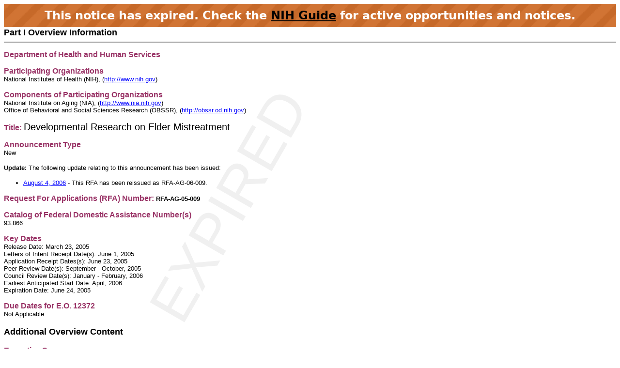

--- FILE ---
content_type: text/html;charset=UTF-8
request_url: https://grants.nih.gov/grants/guide/rfa-files/RFA-AG-05-009.html
body_size: 22288
content:
<!-- Changed ON 09/24/2024 -->
<!-- Google Tag Manager -->
<script>(function(w,d,s,l,i){w[l]=w[l]||[];w[l].push({'gtm.start':
new Date().getTime(),event:'gtm.js'});var f=d.getElementsByTagName(s)[0],
j=d.createElement(s),dl=l!='dataLayer'?'&l='+l:'';j.async=true;j.src=
'https://www.googletagmanager.com/gtm.js?id='+i+dl;f.parentNode.insertBefore(j,f);
})(window,document,'script','dataLayer','GTM-T2DH393N');</script>
<!-- End Google Tag Manager -->





<HTML lang="en-US">
<HEAD>
<!-- From DocTemplateOld.txt -->




	<TITLE>Expired RFA-AG-05-009: Developmental Research on Elder Mistreatment</TITLE>


<META NAME="description" CONTENT="NIH Funding Opportunities and Notices in the NIH Guide for Grants and Contracts: Developmental Research on Elder Mistreatment RFA-AG-05-009. NIA">
<META NAME="Keywords" CONTENT="RFA-AG-05-009: Developmental Research on Elder Mistreatment">

</HEAD>

<BODY BGCOLOR="#FFFFFF" TEXT="#000000">


	
	<link type="text/css" href="../guide_styles/css/expired.css" rel="stylesheet" media="all">
    <div class="noticeBar">This notice has expired. Check the <a href="https://grants.nih.gov/funding/searchguide/">NIH Guide</a> for active opportunities and notices.</div>
    <div id="watermark_background">
      <p id="watermark_text">EXPIRED</p>
    </div>
<link type="text/css" href="../guide_styles/css/oldGuideStyle.css" rel="stylesheet" media="all"><!--no pre tag-->

<span class="Heading1"><a name="PartI" id="PartI"></a>Part I Overview Information </span>
<hr color="#999999" noshade size="2">
<p class="Heading3">Department of Health and Human Services </p>
<p><span class="Heading3">Participating Organizations <br>
</span>  <span class="regulartext">National Institutes of Health (NIH), (<a href="http://www.nih.gov/">http://www.nih.gov</a>) </span></p>
<p><span class="Heading3">Components of Participating Organizations <br>
</span><span class="regulartext">National Institute on Aging (NIA), (<a href="http://www.nia.nih.gov/">http://www.nia.nih.gov</a>)<br>
Office of Behavioral and Social Sciences Research (OBSSR), (<a href="http://obssr.od.nih.gov/">http://obssr.od.nih.gov</a>) </span></p>
<p><span class="Heading3">Title:</span> <span class="addtitle">Developmental Research on Elder Mistreatment</span> </p>
<p><span class="Heading3">Announcement Type <br>
</span>  <span class="regulartext">New</span></p>
<p class="regulartext"><b>Update:</b> The following update relating to this announcement has been issued: </p>
<ul>
  <li><a href="//grants.nih.gov/grants/guide/rfa-files/RFA-AG-06-009.html">August 4, 2006</a> - This RFA has been reissued as RFA-AG-06-009.</li>
</ul>
<p><span class="Heading3">Request For Applications (RFA) Number:</span> <b class="regulartext">RFA-AG-05-009 </b></p>
<p><span class="Heading3">Catalog of Federal Domestic Assistance Number(s) <br>
</span>  <span class="regulartext">93.866</span></p>
<p><span class="Heading3">Key Dates <br>
</span>  <span class="regulartext">Release Date: March 23, 2005 <br>
  Letters of Intent Receipt Date(s): June 1, 2005 <br>
  Application Receipt Dates(s): June 23, 2005 <br>
  Peer Review Date(s): September - October, 2005 <br>
  Council Review Date(s): January - February, 2006 <br>
  Earliest Anticipated Start Date: April, 2006 <br>
  Expiration Date: June 24, 2005</span> </p>
<p><span class="Heading3">Due Dates for E.O. 12372 <br>
</span>  <span class="regulartext">Not Applicable </span></p>
<p class="Heading1">Additional Overview Content </p>
<p class="Heading3">Executive Summary </p>
<ul>
  <li>NIA announces the availability of Exploratory/Developmental awards (R21) to initiate the systematic scientific study of Elder Mistreatment. Several of the more basic priority areas elaborated in the National Academy of Sciences publication <b><i>Elder Mistreatment. Abuse, Neglect, and Exploitation in an Aging America </i></b> (2003) are included in this solicitation. This RFA will address initial scientific stages for understanding Elder Mistreatment in community and institutional settings. These research priority areas include: (1) innovative methods for estimating incidence; (2) standardization of definitions and measurement; (3) elaboration of risk factors; (4) methods of clinical and psychosocial identification of Elder Mistreatment; and (5) identification of Elder Mistreatment in institutional settings. Because of the paucity of research in this area, NIA is intent upon expanding the research infrastructure for Elder Mistreatment and therefore solicits applications from scientists with expertise in related areas (e.g., child abuse; sexual behaviors; other illicit behaviors) as well as those with expertise in Elder Mistreatment. Finally, NIA seeks the judgment of the scientific community, based upon evidence collected in these grants, on the feasibility of conducting a national incidence study of elder mistreatment. </li>
  <li>NIA expects to award approximately $1,700,000 annually. </li>
  <li>Six to eight awards are anticipated. </li>
  <li>This RFA uses the R21 mechanism. </li>
  <li>Eligible organizations include </li>
  <blockquote>
        For-profit and non-profit organizations;<br>
        Public and private institutions, such as universities, colleges, hospitals, and laboratories;<br>
        Units of State government;<br>
        Units of local government;<br>
        Eligible agencies of the Federal government;<br>
        Domestic institutions/organizations; and<br>
        Faith-based or community based organizations. 
  </blockquote>
  <li>Eligible principal investigators include scientists with sufficient expertise to address the topic areas of this RFA and with adequate experience to serve as a Principal Investigator. </li>
  <li>An eligible institution may submit more than one scientifically distinct application in response to this announcement. <b></b></li>
  <li>Application materials are available at <a href="//grants.nih.gov/grants/funding/phs398/phs398.html">http://grants.nih.gov/grants/funding/phs398/phs398.html</a>. </li>
  <li>Telecommunications for the hearing impaired is available at: TTY 301-451-5936 </li>
</ul>
<span class="Heading1">Table of Contents </span>
<hr color="#999999" noshade size="2">
<p class="regulartext"><a href="#PartI">Part I Overview Information</a></p>
<p class="regulartext"><a href="#PartII">Part II Full Text of Announcement</a></p>
<p class="regulartext">  <a href="#SectionI">Section I. Funding Opportunity Description</a><br>
    1. Research Objectives </p>
<p class="regulartext">  <a href="#SectionII">Section II. Award Information</a><br>
    1. Mechanism(s) of Support <br>
    2. Funds Available </p>
<p class="regulartext">  <a href="#SectionIII">Section III. Eligibility Information</a><br>
    1. Eligible Applicants <br>
      A. Eligible Institutions <br>
      B. Eligible Individuals <br>
    2.Cost Sharing or Matching <br>
    3. Other - Special Eligibility Criteria </p>
<p class="regulartext">  <a href="#SectionIV">Section IV. Application and Submission Information</a><br>
    1. Address to Request Application Information <br>
    2. Content and Form of Application Submission <br>
    3. Submission Dates and Times <br>
      A. Receipt and Review and Anticipated Start Dates <br>
        1. Letter of Intent <br>
      B. Sending an Application to the NIH <br>
      C. Application Processing <br>
    4. Intergovernmental Review <br>
    5. Funding Restrictions <br>
    6. Other Submission Requirements </p>
<p class="regulartext">  <a href="#SectionV">Section V. Application Review Information</a><br>
    1. Criteria <br>
    2. Review and Selection Process <br>
   A. Additional Review Criteria <br>
    B. Additional Review Considerations <br>
    C. Sharing Research Data <br>
    D. Sharing Research Resources <br>
  3. Anticipated Announcement and Award Dates </p>
<p class="regulartext">  <a href="#SectionVI">Section VI. Award Administration Information</a><br>
  1. Award Notices <br>
  2. Administrative and National Policy Requirements <br>
    A. Cooperative Agreement Terms and Conditions of Award <br>
      1. Principal Investigator Rights and Responsibilities <br>
      2. NIH Responsibilities <br>
      3. Collaborative Responsibilities <br>
      4. Arbitration Process <br>
  3. Reporting </p>
<p class="regulartext">  <a href="#SectionVII">Section VII. Agency Contact(s)</a><br>
    1. Scientific/Research Contact(s) <br>
    2. Peer Review Contact(s) <br>
    3. Financial/ Grants Management Contact(s) </p>
<p class="regulartext">  <a href="#SectionVIII">Section VIII. Other Information - Required Federal Citations</a></p>
  <span class="Heading1"><a name="PartII"></a>Part II - Full Text of Announcement 
  </p>
</span>
  <hr color="#999999" noshade size="2">
  <span class="Heading1">  </span>
<span class="Heading2"><a name="SectionI"></a>Section I. Funding Opportunity Description </span>
<hr color="#999999" noshade size="2">
<p class="Heading3">1. Research Objectives </p>
<p class="regulartext">Nature of the research opportunity </p>
<p class="regulartext"><b><i>Purpose </i></b></p>
<p class="regulartext">The National Institute on Aging (NIA) and the Office of Behavioral and Social Sciences Research (OBSSR) invite initial developmental applications from the research community that will ultimately provide the scientific basis for understanding, preventing, and treating elder mistreatment. Critically, scientifically gathered knowledge of the prevalence, incidence, and risk factors associated with community and institutional elder mistreatment in the U.S. is missing and needs to be gained prior to the creation of national policy on preventing elder mistreatment. Developmental research prior to a full incidence/prevalence study is a necessary first step. This solicitation is intended to fund these initial steps. </p>
<p class="regulartext">NIA and OBSSR will fund six to eight area-based or community targeted pilot investigations to develop and test the feasibility, validity, reliability, and generalizability of methodologies for measuring the prevalence and incidence of elder mistreatment. One of the objectives of this solicitation is to develop and pilot test methodologies and techniques for estimating elder mistreatment that might be replicated subsequently in a national prevalence and incidence study. Findings from this solicitation should be useful for the Federal Government in determining the feasibility and desirability of conducting a national incidence study. The community-based orientation is essential for casting the broadest possible net to capture all cases of elder mistreatment and to validate the methods developed. </p>
<p class="regulartext">A second objective is to explore potential obstacles to a single national study. One outcome of this research then is to recommend alternatives to this next possible step since it is not clear that a national incidence study is feasible. </p>
<p class="regulartext">The third and final objective of this RFA is to increase the scientific infrastructure of scholars for conducting scientifically sound research in the broad area of elder mistreatment. To that end, researchers studying other socially stigmatized behaviors are encouraged to apply. Examples of these behaviors include illicit drug use, child abuse, family violence, sexual behavior, and criminal behavior. </p>
<p class="regulartext">This solicitation focuses on initial steps discussed as research priorities in <b><i>Elder Mistreatment: Abuse, Neglect, and Exploitation in an Aging America </i></b>(National Research Council, 2003). The NIA-funded <b><i>Elder Mistreatment </i></b> study and volume is a product of the National Research Council's (NRC) Panel to Review Risk and Prevalence of Elder Abuse and Neglect. The priorities include: </p>
<p class="regulartext">1. the development of standardized conceptual and operational definitions of elder mistreatment. Elder mistreatment includes physical, psychological, and sexual abuse, neglect, and financial exploitation. Operational definitions developed must be acceptable to both the research and practice communities, the latter including social service, medical, and law enforcement/legal communities. The operational definitions developed and tested in this research must meet tests of validity, reliability, generalizability, and be subject to standardized measurement methods for ease of replication; </p>
<p class="regulartext">2. a community-wide approach such that all avenues of elder mistreatment detection and remediation are included (e.g., policy, Adult Protective Services, other social services, medical); </p>
<p class="regulartext">3. testing methods of prevalence and incidence measurement using techniques that will solicit reasonable, reliable, valid, and generalizable estimates; </p>
<p class="regulartext">4. a triangulation of methods for detecting elder mistreatment at the community level; </p>
<p class="regulartext">5. designing and fielding prevalence and incidence studies of elder mistreatment that can be replicated at the national level; and </p>
<p class="regulartext">6. expanding the infrastructure for conducting elder mistreatment research to include experts in other fields currently studying socially sensitive and stigmatized behaviors. </p>
<p class="regulartextBold">Background </p>
<p class="regulartext">Scientifically based knowledge of elder mistreatment is probably 30-40 years behind the acquisition of scientific information in the area of child abuse and neglect. This initiative is intended to begin closing that gap. Given the dramatic growth in the population entering age categories defined as  later life,  it is necessary that science help shape policy and practice in dealing with the prevention and treatment of elder mistreatment. As noted by the NRC study, the field is virtually devoid of science based knowledge:   fewer than 50 peer-reviewed articles based on empirical research have been published in the field  (NRC, 2003; p18). The NRC recommends 14 agenda items needing scientific attention. This solicitation is intended to initiate research on the pilot and developmental studies necessary to produce the science for conducting a national study of prevalence and incidence of elder mistreatment. The estimation of prevalence and incidence is essential if social policy is to be created to impact prevention and treatment of elder mistreatment. </p>
<p class="regulartext">One of the difficulties with elder mistreatment research is the plethora of definitions used. Contributing to the ambiguity are different statutory definitions for elder mistreatment across the United States (Administration on Aging, 2004; Teaster, no date). Although every state has some form of mandated reporting of suspected elder mistreatment, Adult Protective Services (APS) mandates and definitions as well as legal requirements for data systems vary widely. A further challenge to research on elder mistreatment is the differing perceptions of elder mistreatment among various racial, ethnic, and cultural groups (Moon, 2000). The cultural context of the perpetrator/victim relationship affects the way differing groups define elder abuse and/or mistreatment (Hudson and Carlson, 1999). Furthermore, APS or its equivalent across the U.S. have widely varying methods for taking referrals, allegation determination, and referral/case tracking (Teaster, no date). </p>
<p class="regulartext">The NRC Panel defined elder mistreatment as  (a) intentional actions that cause harm or create a serious risk of harm, whether or not intended, to a vulnerable elder by a caregiver or other person who stands in a trust relationship to the elder or (b) failure by a caregiver to satisfy the elder's basic needs or to protect the elder from harm  (NRC, 2003, p. 40). This sufficiently broad definition invites the research community to develop specific definitions and operational terms to facilitate the reliable, valid, and generalizable assessment of elder mistreatment. </p>
<p class="regulartext">The NRC conceptual definition excludes self-neglect and victimization by strangers. Two critical elements of elder mistreatment are the presence of a  trust relationship  (p.40) and the elder's diminished capacity for  self-care or self-protection  (p. 41). Self-neglect warrants intervention to determine capacity for self-care, but self-neglect lacks a victim/perpetrator relationship. Although mistreatment by a stranger contains at a minimum a perpetrator/victim dyad, it is the nature of the  trust relationship  between the elder victim and the perpetrator that constitutes what is commonly understood as mistreatment. Therefore, exploitation by predatory strangers is classified as a legal harm but not  mistreatment  (NRC, 2003). On the other hand, financial exploitation such as a monetary arrangement that can be linked to a trusted other would constitute elder mistreatment, and will therefore be included in this research. </p>
<p class="regulartext">According to available estimates, between 0.5 and 10 percent of Americans age 65 or older have been injured, exploited, or otherwise mistreated by someone on whom they depended for care or protection (Administration for Children and Families and Administration on Aging, 1998; NRC, 2003; Fulmer, Paveza, & Guadagno, 2002; Pillemer & Finkelhor, 1988). Estimates are often based on sample surveys conducted in local areas, most using variable definitions, or on estimation techniques of questionable value. Using data from the National Center on Elder Abuse report (Administration for Children and Families and Administration on Aging, 1998), approximately 19 percent of all  suspected cases  are actually  reported  to appropriate agencies. Clearly, using  reported  mistreatment dramatically underestimates the incidence and prevalence of elder mistreatment. Other studies have been undertaken in Canada (Podnieks, 1992), the United Kingdom (Ogg and Bennett, 1992), Finland (Kivela et al., 1992), and the Netherlands (Comijis et al., 1998). However, there has been no systematic survey of the U.S. population to provide an accurate national estimate for the occurrence of <i>any </i> form of elder mistreatment. </p>
<p class="regulartext">Few studies examine the effects of elder mistreatment on the victim's psychological and physical health. Studies have attempted to demonstrate that victims of elder mistreatment are more likely to be depressed or suffer psychological distress. However, research designs used prevent a clear determination of whether these risk factors resulted from or preceded mistreatment (Wolfe, 2000). </p>
<p class="regulartext">An NIA-supported study is the only research to examine the long-term effects of mistreatment on mortality. In a 13-year retrospective longitudinal study of abuse and neglect using a cohort of 2,812 individuals, Lachs et al. (1998) found that only nine percent of the population with reported abuse and 17 percent of those with reported self-neglect survived the duration of cohort follow-up. By contrast, fully 40 percent of those with no reported abuse or neglect survived the 13 years. Not a single death, however, was attributed directly to abuse and/or neglect. Moreover, controlling for known mortality risk factors (e.g., chronic disease, socioeconomic status, social factors, cognitive status, and demographic characteristics), the all-cause mortality odds ratio (OR) for those abused to those with no APS report is 3:1; the OR for those self-neglected is 1:7. These findings suggest that preventing abuse and neglect may have a significant impact on mortality and perhaps disability as well. </p>
<p class="regulartext">Scholars currently conducting research on elder mistreatment have made excellent inroads into a difficult topic. However, since 1990, fewer than 15 studies on elder mistreatment have been funded by the NIA, and support from other agencies has been even less substantial (NRC, 2003). This dearth of research stems not from an unwillingness to fund elder mistreatment research, but from a lack of applications meeting NIH's criteria for excellent science. It is a difficult area to investigate and presents significant scientific challenges. Seldom has an entire avenue of investigation, with the potential to impact health, well-being, and longevity of an entire population group, been so devoid of scientifically gained knowledge. The field of elder mistreatment is ripe for research. While society and governmental agencies, as well as the social, behavioral, and medical sciences, recognize elder mistreatment as a significant social problem, there is little scientific information about its prevalence, causes, consequences, or prevention. </p>
<p class="regulartext">Finally, there are potential ethical dilemmas in any research involving abuse and neglect. Unlike child abuse, the older victim of mistreatment may be part of a family dynamic of abuse existing for many years. Since families create unique patterns of interaction to cope with and survive everyday living and adversity (Becker, 1997), any disruption in that interaction pattern, even though legally appropriate, may produce unintended negative consequences. Research must remain cognizant of this potential, despite the practical need to intervene. Therefore, this research will offer NIA and other funding agencies insight on how to protect subjects and at the same time gain access to essential data for the investigation of elder mistreatment. </p>
<p class="regulartext"><b><i>Scope </i></b></p>
<ul>
  <li>
    <p> To meet the objectives listed in the   <b><i>Purpose </i></b>  section above, applications addressing elder mistreatment in specific, identifiable communities are solicited. Each application must include at a minimum one community that can be geographically (e.g., a city or community), conceptually (e.g., an institutional setting), or socially (e.g., race, ethnic, or cultural group) defined. These community based studies should provide techniques and mechanisms that can be transferred to subsequent generalizable research on the prevalence and incidence of elder mistreatment in the U.S. Applications must present the applicant's conceptual and methodological approach to measuring and assessing the prevalence and incidence of elder mistreatment. Additionally, the researcher must show that the techniques developed capture as much of the elder mistreatment in the community as feasible. </p>
  </li>
  <li>
    <p> Applicants must deal with physical abuse, psychological abuse, sexual abuse, neglect by a trusted other, and financial exploitation. Risk factors associated with each type of mistreatment should be identified and measured. It should be noted that self-neglect is not part of this initiative. There is sufficient evidence to indicate that self-neglect is a separate form of  mistreatment  (see NRC, 2003). </p>
  </li>
  <li>
    <p> Applications may deal with either community- or institution-based mistreatment. Applications may combine community-based and institutionally-based mistreatment in a single study. At least one application that includes institutional abuse will be selected, whether that project deals exclusively with institutional abuse or includes it as a component of the community studied. </p>
  </li>
  <li>
    <p> The applications are to be considered a pilot or developmental program that will eventually prepare the research community for undertaking a national prevalence and/or incidence study of elder mistreatment. </p>
  </li>
  <li>
    <p> Obstacles to a valid, reliable, and fully generalizable national incidence study must also be scientifically assessed. For example, there is strong evidence that various cultural groups provide family rather than institutional or formal help for vulnerable elderly (Dilworth-Anderson, et al., 2002). To what extent does delaying care seeking influence the incidence of elder mistreatment in various groups? Are language barriers or the cultural context of the victim and perpetrator (Hudson and Carlson, 1999) a sufficiently problematic impediment to conducting a single national incidence study? If so, are there other scientific alternatives? </p>
  </li>
  <li>
    <p> Each application needs to specify or actually test methods of conducting research on how to gain access to reliable and valid information from cognitively impaired victims of elder mistreatment. Proxy interviews may be insufficient since the perpetrator is likely to be unwilling to provide self-incriminating information. </p>
  </li>
  <li>
    <p> Each application should specify how it will deal with sensitive material. </p>
  </li>
  <li>
    <p> Applicants with prior experience in elder mistreatment and those without such prior experience in elder mistreatment are encouraged to apply. Scientists in the latter category and/or their colleagues must display some scientific expertise in related areas. These related areas include, for example: child abuse, epidemiology, scientific experience in asking questions about socially stigmatized behaviors, research on family and family dynamics, the sociology of law, society, and criminology, the economics of crime and deviance, and the psychology of deviance. (The foregoing list is intended to provide examples and not to exclude other scientific areas that can contribute to the field.) This RFA thus encourages new combinations of scientists with expertise in related fields to apply that expertise to the field of elder mistreatment through interdisciplinary approaches. </p>
  </li>
  <li>
    <p> Applicants should include in their applications as  Key Personnel  or  Consultants  experts who provide a link to the practice community. This requires that APS, other social services, medically related personnel, and/or law enforcement professionals be included. This is to assure the field that recommendations that arise from this pilot effort as well as the anticipated national incidence survey are based on the practical aspects of working in the field, and in turn will provide the field with information that can be used to shape policy and programs. </p>
  </li>
  <li>
    <p> A further requirement for applicants is that an expert in survey research or a scientist with expertise and experience in establishing and conducting large-scale surveys be included as  Key Personnel  or  Consultant.  The purpose of this is to create a research environment and techniques for scaling up this pilot to a possible broader, full-scale national incidence study and to inform the design of this pilot and assess the feasibility of the larger effort. </p>
  </li>
  <li>All successful applicants must agree to meet with other Principal Investigators (PIs) and Program Staff, most likely in the Washington, DC area, three times during the two-year term of their project. The PI and key staff, the latter at the PI's discretion, are to be included in these meetings. Travel and <i>per diem </i> for these meetings should be included within the maximum $275,000 (direct cost) limit of the application's budget. The three meetings will occur within the first few months following funding, at approximately the 12-month point in the project, and within a few months of the end of the project. Each funded project will receive a copy of each of the funded applications (exclusive of budget information) from NIA prior to the first meeting. The purpose of these meetings is to share scientific knowledge, measurement expertise, definitions, and approaches to the research tasks outlined in this RFA. While it is not intended that the funded projects duplicate measurement or scientific approaches, it is anticipated that each project and the field in general will be enriched by ideas, problems encountered, approaches, and findings from the other projects. Additionally, the group of researchers, possibly augmented by others, will advise NIA/NIH and others on the advisability of a national incidence study or recommend other steps that will eventually lead to scientifically based incidence estimates. </li>
</ul>
<p class="regulartext"><b>References </b></p>
<p class="regulartext">Administration on Aging (2004). Elder abuse: elder abuse is a serious problem. <a href="https://www.aoa.gov/eldfam/Elder_Rights/Elder_Abuse/Elder_Abuse.asp">http://www.aoa.gov/eldfam/Elder_Rights/Elder_Abuse/Elder_Abuse.asp</a></p>
<p class="regulartext">Administration for Children and Families and Administration on Aging (1998). The National Elder Abuse Incidence Study. Retrieved January 19, 2005 from <a href="https://www.aoa.gov/eldfam/Elder_Rights/Elder_Abuse/ABuseReport_Full.pdf">http://www.aoa.gov/eldfam/Elder_Rights/Elder_Abuse/ABuseReport_Full.pdf</a></p>
<p class="regulartext">Becker, G. (1997 <i>). Disrupted Lives: How people create meaning in a chaotic world. </i> Berkeley: University of California Press. </p>
<p class="regulartext">Comijis, H.C., Pot, A.M., Smit, H.H., & Jonker, C. (1998). Elder abuse in the community:<br>
Prevalence and consequences. <i>Journal of the American Geriatrics Society </i> 46:885-888. </p>
<p class="regulartext">Dilworth-Anderson, P., Williams, I.C., & Gibson, B.E. (2002). Issues of Race, Ethnicity, and Culture in Caregiving Research: A 20-Year Review (1980-2000). <i>The Gerontologist </i> 42:237-272. </p>
<p class="regulartext">Fulmer, T., Paveza, G., & Guadagno, L. (2002). Elder abuse and neglect: Policy issues for two very different problems. <i>The Public Policy and Aging Report </i>, 12:15-18. </p>
<p class="regulartext">Hudson, M.F., & Carlson, J.R. (1999). Elder abuse: Its meaning to Caucasians, African Americans, and Native Americans. In Toshio Tatara (Ed.), <i>Understanding elder abuse in minority populations </i> (pp.187   204). Ann Arbor: Braun-Brumfield. </p>
<p class="regulartext">Kivela, S.L., Kongas-Saviaro, P., Kesti, E., Pahkala, K., & Ijas, M. (1992). Abuse in old age: Epidemiological data from Finland. <i>Journal of Elder Abuse and Neglect </i>, 4:1-18. </p>
<p class="regulartext">Lachs, M.S., Williams, C.S., O'Brien, S., Pillemer, K., & Charlson, M. E. (1998). The mortality of elder mistreatment. <i>JAMA </i>, 208:428   432. </p>
<p class="regulartext">Moon, A. (2000). Perceptions of elder abuse among various cultural groups: Similarities and differences. <i>Generations </i>, 24:75-80. </p>
<p class="regulartext">National Research Council. (2003). Elder mistreatment: Abuse, neglect, and exploitation in an Aging America. Panel to Review Risk and Prevalence of Elder Abuse and Neglect. Richard
J. Bonnie & Robert B. Wallace (Eds). Committee on National Statistics and Committee on Law and Justice, Division of Behavioral and Social Sciences and Education. Washington, D.C: The National Academies Press. </p>
<p class="regulartext">Ogg, J. & Bennet, G. (1992). Elder abuse in Britain. <i>British Medical Journal </i>, 305:998 -999. </p>
<p class="regulartext">Pillemer, K., & Finkelhor, D. (1988). The prevalence of elder abuse: A random sample survey. <i> The Gerontologist </i>, 28:51-57. </p>
<p class="regulartext">Podnieks, E. (1992). National survey on abuse of the elderly in Canada. <i>Journal of Elder Abuse and Neglect </i>, 41:5 -58. </p>
<p class="regulartext">Teaster, P. (no date). <i>A response to the abuse of vulnerable adults: The 2000 survey of state Adult Protective Services</i>. <br>
    <a href="http://www.elderabusecenter.org/pdf/research/apsreport030703.pdf" Title="Link to Non-U.S. Government Site">http://www.elderabusecenter.org/pdf/research/apsreport030703.pdf</a></p>
<p class="regulartext">Wolf R. (2000). Introduction: The nature and scope of elder abuse. <i>Generations </i>, 24:6 11. </p>
<p class="regulartext">See <a href="#SectionVIII">Section VIII, Other Information - Required Federal Citations</a>, for policies related to this announcement. </p>
<span class="Heading2"><a name="SectionII"></a>Section II. Award Information </span>
<hr color="#999999" noshade size="2">
<p class="Heading3">1. Mechanism of Support </p>
<p class="regulartext">This funding opportunity will use the NIH R21 award mechanism(s). As an applicant, you will be solely responsible for planning, directing, and executing the proposed project. </p>
<p class="regulartext">This funding opportunity uses just-in-time concepts. It also uses the modular budget format described in the PHS 398 application instructions (see <a href="//grants.nih.gov/grants/funding/modular/modular.htm">http://grants.nih.gov/grants/funding/modular/modular.htm</a>). </p>
<p class="Heading3">2. Funds Available </p>
<ul>
  <li>$1,700,000 will be available for the two years of the R21s. </li>
  <li>an anticipated six to eight awards will be made; </li>
  <li>the applicant may request a project period of up to two years with a combined budget for direct costs of up to $275,000 for the two year period. For example, the applicant may request $100,000 in the first year and $175,000 in the second year. The request should be tailored to the needs of the project. Normally, no more than $200,000 may be requested in any single year. </li>
  <li>the anticipated start date for awards is in the Spring of 2006. </li>
</ul>
<p class="regulartext">Because the nature and scope of the proposed research will vary from application to application, it is anticipated that the size and possible duration of each award will also vary within the general rules of the R21 award mechanism. Follow the instructions in PA-03-107 (<a href="//grants.nih.gov/grants/guide/pa-files/pa-03-107.html">http://grants.nih.gov/grants/guide/pa-files/pa-03-107.html</a>) using the PHS 398 form (9/2004). Although the financial plans of NIA and OBSSR provide support for this program, awards pursuant to this funding opportunity are contingent upon the availability of funds and the receipt of a sufficient number of meritorious applications. </p>
<p class="regulartext">Facilities and administrative costs requested by consortium participants are not included in the direct cost limitation, see <a href="//grants.nih.gov/grants/guide/notice-files/NOT-OD-05-004.html">http://grants.nih.gov/grants/guide/notice-files/NOT-OD-05-004.html</a>. </p>
<span class="Heading2"><a name="SectionIII"></a>Section III. Eligibility Information </span>
<hr color="#999999" noshade size="2">
<p class="Heading3">1. Eligible Applicants </p>
<p class="Heading4">1.A. Eligible Institutions </p>
<p class="regulartext">You may submit (an) application(s) if your organization has any of the following characteristics: </p>
<ul>
  <li>For-profit organizations </li>
  <li>Non-profit organizations </li>
  <li>Public or private institutions, such as universities, colleges, hospitals, and laboratories </li>
  <li>Units of State government </li>
  <li>Units of local government </li>
  <li>Eligible agencies of the Federal government </li>
  <li>Domestic Institutions </li>
  <li>Faith-based or community-based organizations </li>
</ul>
<p class="Heading4">1.B. Eligible Individuals </p>
<p class="regulartext">Any individual with the skills, knowledge, and resources necessary to carry out the proposed research is invited to work with their institution to develop an application for support. Individuals from underrepresented racial and ethnic groups as well as individuals with disabilities are always encouraged to apply for NIH programs. </p>
<p class="Heading3">2. Cost Sharing or Matching </p>
<p class="regulartext">This RFA does not require cost sharing as defined in the current NIH Grants Policy Statement at    <a href="//grants.nih.gov/grants/policy/nihgps_2003/nihgps_Part2.htm#matching_or_cost_sharing">http://grants.nih.gov/grants/policy/nihgps_2003/nihgps_Part2.htm#matching_or_cost_sharing</a>.</p>
<p><span class="Heading3">3. Other-Special Eligibility Criteria<br>
</span><span class="regulartext">An eligible institution may submit more than one scientifically distinct application in response to this announcement. </span></p>
<span class="Heading2"><a name="SectionIV"></a>Section IV. Application and Submission Information </span>
<hr color="#999999" noshade size="2">
<p class="Heading3">1. Address to Request Application Information </p>
<p class="regulartext">The PHS 398 application instructions are available at <a href="//grants.nih.gov/grants/funding/phs398/phs398.html">http://grants.nih.gov/grants/funding/phs398/phs398.html</a> in an interactive format. Applicants must use the currently approved version of the PHS 398. For further assistance contact GrantsInfo, Telephone (301) 710-0267, Email: <a href="/cdn-cgi/l/email-protection#460134272832350f28202906282f2e68212930"><span class="__cf_email__" data-cfemail="86c1f4e7e8f2f5cfe8e0e9c6e8efeea8e1e9f0">[email&#160;protected]</span></a>.</p>
<p class="regulartext">Telecommunications for the hearing impaired: TTY 301-451-5936. </p>
<p class="Heading3">2. Content and Form of Application Submission </p>
<p class="regulartext">Applications must be prepared using the most current PHS 398 research grant application instructions and forms. Applications must have a D&B Data Universal Numbering System (DUNS) number as the universal identifier when applying for Federal grants or cooperative agreements. The D&B number can be obtained by calling (866) 705-5711 or through the web site at <a href="http://www.dnb.com/us/" Title="Link to Non-U.S. Government Site">http://www.dnb.com/us/</a>. The D&B number should be entered on line 11 of the face page of the PHS 398 form. </p>
<p class="regulartext">The title and number of this funding opportunity must be typed on line 2 of the face page of the application form and the YES box must be checked. </p>
<p><span class="Heading3">3. Submission Dates and Times <br>
</span>  <span class="regulartext">Applications must be received on or before the receipt date described below (<a href="#SectionIV3A">Section IV.3.A</a>.) Submission times N/A. </span></p>
<p class="Heading4"><a name="SectionIV3A"></a>3.A. Receipt, Review and Anticipated Start Dates </p>
<p class="regulartext">Letter of Intent Receipt Date: June 1, 2005 <br>
  Application Receipt Date(s): June 23, 2005 <br>
  Peer Review Date: September-October, 2005 <br>
  Council Review Date: January-February, 2006 <br>
  Earliest Anticipated Start Date: April, 2006 </p>
<p class="Heading4">3.A.1. Letter of Intent </p>
<p class="regulartext">Prospective applicants are asked to submit a letter of intent that includes the following information: </p>
<ul>
  <li>Descriptive title of proposed research </li>
  <li>Name, address, and telephone number of the Principal Investigator </li>
  <li>Names of other key personnel </li>
  <li>Participating institutions </li>
  <li>Number and title of this funding opportunity </li>
</ul>
<p class="regulartext">Although a letter of intent is not required, is not binding, and does not enter into the review of a subsequent application, the information that it contains allows IC staff to estimate the potential review workload and plan the review. </p>
<p class="regulartext">The letter of intent is to be sent by the date listed at the beginning of this document. The letter of intent should be sent to: </p>
<p class="regulartext">Dr. Sidney M. Stahl <br>
  Behavioral and Social Research Program <br>
  National Institute on Aging <br>
  7201 Wisconsin Ave., #533 <br>
  Bethesda, MD 20892-9205 <br>
  Telephone: (301) 402-4156 <br>
  FAX: (301) 402-0051 <br>
  Email: <a href="/cdn-cgi/l/email-protection#a0f3c9c4cec5d9fff3d4c1c8cce0cec9c88ec7cfd6"><span class="__cf_email__" data-cfemail="194a707d777c60464a6d78717559777071377e766f">[email&#160;protected]</span></a></p>
<p class="Heading4">3.B. Sending an Application to the NIH </p>
<p class="regulartext">Applications must be prepared using the PHS 398 research grant application instructions and forms as described above. Submit a signed, typewritten original of the application, including the checklist, and three signed photocopies in one package to: </p>
<p class="regulartext">Center for Scientific Review <br>
  National Institutes of Health <br>
  6701 Rockledge Drive, Room 1040, MSC 7710 <br>
  Bethesda, MD 20892-7710 (U.S. Postal Service Express or regular mail) <br>
  Bethesda, MD 20817 (for express/courier service; non-USPS service) </p>
<p class="regulartext">At the time of submission, two additional copies of the application and all copies of the appendix material must be sent to: </p>
<p class="regulartext">Dr. Mary Nekola, Chief <b><br>
  </b>Scientific Review Office <br>
  National Institute on Aging <br>
  7201 Wisconsin Ave., #2C212 <br>
  Bethesda, MD 20892-2292 <br>
  Telephone: (301) 402-7702 <br>
  FAX: (301)-402-0066 <br>
  Email: <a href="/cdn-cgi/l/email-protection#d997bcb2b6b5b89499b7b0b8f7b7b0b1f7beb6af"><span class="__cf_email__" data-cfemail="a5ebc0cecac9c4e8e5cbccc48bcbcccd8bc2cad3">[email&#160;protected]</span></a></p>
<p class="regulartext">Appendix material should be sent on a CD if at all possible. Once the application has been submitted, the Scientific Review Office will accept no additional materials. </p>
<p class="regulartext"><b>Using the RFA Label: </b> The RFA label available in the PHS 398 application instructions must be affixed to the bottom of the face page of the application. Type the RFA number on the label. Failure to use this label could result in delayed processing of the application such that it may not reach the review committee in time for review. In addition, the RFA title and number must be typed on line 2 of the face page of the application form and the YES box must be marked. The RFA label is also available at: <a href="//grants.nih.gov/grants/funding/phs398/labels.pdf">http://grants.nih.gov/grants/funding/phs398/labels.pdf</a>. Personal deliveries of applications are no longer permitted. </p>
<p class="Heading4">3.C. Application Processing </p>
<p class="regulartext">Applications must be <b>received on or before the application receipt date(s) </b>described above (<a href="#SectionIV3A">Section IV.3.A</a>.). If an application is received after that date, it will be returned to the applicant without review. Upon receipt, applications will be evaluated for completeness by the CSR and responsiveness by the National Institute on Aging. Incomplete and non-responsive applications will not be reviewed </p>
<p class="regulartext">The NIH will not accept any application in response to this funding opportunity that is essentially the same as one currently pending initial review, unless the applicant withdraws the pending application. However, when a previously unfunded application, originally submitted as an investigator-initiated application, is to be submitted in response to a funding opportunity, it is to be prepared as a NEW application. That is, the application for the funding opportunity must not include an Introduction describing the changes and improvements made, and the text must not be marked to indicate the changes from the previous unfunded version of the application. </p>
<p class="regulartext">Although there is no immediate acknowledgement of the receipt of an application, applicants are generally notified of the review and funding assignment within eight (8) weeks. </p>
<p><span class="Heading3">4. Intergovernmental Review <br>
</span>  <span class="regulartext">This initiative is not subject to <a href="//grants.nih.gov/grants/policy/nihgps_2003/NIHGPS_Part9.htm#_Toc54600164">intergovernmental review</a>. </span></p>
<p class="Heading3"><a name="SectionIV5"></a>5. Funding Restrictions </p>
<p class="regulartext">All NIH awards are subject to the terms and conditions, cost principles, and other considerations described in the NIH Grants Policy Statement. The Grants Policy Statement can be found at <a href="//grants.nih.gov/grants/policy/policy.htm">http://grants.nih.gov/grants/policy/policy.htm</a> (see also <a href="#SectionVI3">Section VI.3. Reporting</a>). </p>
<p class="regulartext">Pre-Award Costs are allowable. A grantee may, at its own risk and without NIH prior approval, incur obligations and expenditures to cover costs up to 90 days before the beginning date of the initial budget period of a new or competing continuation award if such costs: are necessary to conduct the project, and would be allowable under the grant, if awarded, without NIH prior approval. If specific expenditures would otherwise require prior approval, the grantee must obtain NIH approval before incurring the cost. NIH prior approval is required for any costs to be incurred more than 90 days before the beginning date of the initial budget period of a new or competing continuation award. </p>
<p class="regulartext">The incurrence of pre-award costs in anticipation of a competing or non-competing award imposes no obligation on NIH either to make the award or to increase the amount of the approved budget if an award is made for less than the amount anticipated and is inadequate to cover the pre-award costs incurred. NIH expects the grantee to be fully aware that pre-award costs result in borrowing against future support and that such borrowing must not impair the grantee's ability to accomplish the project objectives in the approved time frame or in any way adversely affect the conduct of the project. See NIH Grants Policy Statement <a href="//grants.nih.gov/grants/policy/nihgps_2003/NIHGPS_Part6.htm">http://grants.nih.gov/grants/policy/nihgps_2003/NIHGPS_Part6.htm</a>.</p>
<p class="Heading3">6. Other Submission Requirements </p>
<p class="regulartext">Applications must also meet the following requirements, as specified in the  Research Objectives  section, above: </p>
<ul>
  <li> Expertise must be available to the application (as  Key Personnel  or  Consultants ) in the social service professions that deal with elder mistreatment; </li>
  <li> Expertise must be available in the area of survey research or through experience in the conduct of large-scale surveys; and </li>
  <li> PIs (and key personnel at the PI's discretion) must agree to meet three times, most likely in the Washington DC area, with other awarded PIs. These meetings should be budgeted in the application. </li>
</ul>
<p class="regulartextBold">Specific Instructions for Modular Grant applications. </p>
<p class="regulartext">Applications must be submitted in a modular budget format. The modular budget format simplifies the preparation of the budget in these applications by limiting the level of budgetary detail. Applicants request direct costs in $25,000 modules. Section C of the research grant application instructions for the PHS 398 at <a href="//grants.nih.gov/grants/funding/phs398/phs398.html">http://grants.nih.gov/grants/funding/phs398/phs398.html</a> includes step-by-step guidance for preparing modular budgets. Applicants must use the currently approved version of the PHS 398. Additional information on modular budgets is available at <a href="//grants.nih.gov/grants/funding/modular/modular.htm">http://grants.nih.gov/grants/funding/modular/modular.htm</a>.</p>
<p class="Heading4">Plan for Sharing Research Data </p>
<p class="regulartext">The precise content of the data-sharing plan will vary, depending on the data being collected and how the investigator is planning to share the data. Applicants who are planning to share data may wish to describe briefly the expected schedule for data sharing, the format of the final dataset, the documentation to be provided, whether or not any analytic tools also will be provided, whether or not a data-sharing agreement will be required and, if so, a brief description of such an agreement (including the criteria for deciding who can receive the data and whether or not any conditions will be placed on their use), and the mode of data sharing (e.g., under their own auspices by mailing a disk or posting data on their institutional or personal website, through a data archive or enclave). Investigators choosing to share under their own auspices may wish to enter into a data-sharing agreement. References to data sharing may also be appropriate in other sections of the application. </p>
<p class="regulartext">All applicants must include a plan for sharing research data in their application. The data sharing policy is available at <a href="//grants.nih.gov/grants/policy/data_sharing">http://grants.nih.gov/grants/policy/data_sharing</a>. All investigators responding to this funding opportunity should include a description of how final research data will be shared, or explain why data sharing is not possible. </p>
<p class="regulartext">The reasonableness of the data sharing plan or the rationale for not sharing research data will be assessed by the reviewers. However, reviewers will not factor the proposed data sharing plan into the determination of scientific merit or the priority score. </p>
<p><span class="Heading4">Sharing Research Resources <br>
</span>  <span class="regulartext">Not applicable</span></p>
<span class="Heading2"><a name="SectionV"></a>Section V. Application Review Information </span>
<hr color="#999999" noshade size="2">
<p class="Heading3">1. Criteria </p>
<p class="regulartext">Only the review criteria described below will be considered in the review process. </p>
<p class="regulartext">The following will be considered in making funding decisions: </p>
<ul>
  <li>Scientific merit of the proposed project as determined by peer review </li>
  <li>Availability of funds </li>
  <li>Relevance of program priorities (at least one application that includes study of institutional abuse is expected to be paid if determined to be of high scientific merit by peer review) </li>
</ul>
<p class="Heading3">2. Review and Selection Process </p>
<p class="regulartext">Upon receipt, applications will be reviewed for completeness by the CSR and responsiveness by the National Institute on Aging. Incomplete and/or non-responsive applications will not be reviewed. </p>
<p class="regulartext">Applications that are complete and responsive to the RFA will be evaluated for scientific and technical merit by an appropriate peer review group convened by the National Institute on Aging in accordance with the review criteria stated below. </p>
<p class="regulartext">As part of the initial merit review, all applications will: </p>
<ul>
  <li>Undergo a selection process in which only those applications deemed to have the highest scientific merit, generally the top half of applications under review, will be discussed and assigned a priority score. </li>
  <li>Receive a written critique. </li>
  <li>Receive a second level of review by the National Advisory Council on Aging. </li>
</ul>
<p class="regulartext">The goals of NIH supported research are to advance our understanding of biological systems, to improve the control of disease, and to enhance health. In their written critiques, reviewers will be asked to comment on each of the following criteria in order to judge the likelihood that the proposed research will have a substantial impact on the pursuit of these goals. Each of these criteria will be addressed and considered in assigning the overall score, weighting them as appropriate for each application. Note that an application does not need to be strong in all categories to be judged likely to have major scientific impact and thus deserve a high priority score. For example, an investigator may propose to carry out important work that by its nature is not innovative but is essential to move a field forward. </p>
<p class="regulartext"><b>1. Significance.</b> Does this study address an important problem? If the aims of the application are achieved, how will scientific knowledge or clinical practice be advanced? What will be the effect of these studies on the concepts, methods, technologies, treatments, services, or preventative interventions that drive this field? </p>
<p class="regulartext"><b>2. Approach.</b> Are the conceptual or clinical framework, design, methods, and analyses adequately developed, well integrated, well reasoned, and appropriate to the aims of the project? Does the applicant acknowledge potential problem areas and consider alternative tactics? </p>
<p class="regulartext"><b>3. Innovation.</b> Is the project original and innovative? For example: Does the project challenge existing paradigms or clinical practice; address an innovative hypothesis or critical barrier to progress in the field? Does the project develop or employ novel concepts, approaches, methodologies, tools, or technologies for this area? </p>
<p class="regulartext"><b>4. Investigators.</b> Are the investigators appropriately trained and well suited to carry out this work? Is the work proposed appropriate to the experience level of the principal investigator and other researchers? Does the investigative team bring complementary and integrated expertise to the project (if applicable)? Does the research team include expertise in the social services with practical experience in the area of elder mistreatment and does the team include expertise in survey research or experience with survey research methodologies. </p>
<p class="regulartext"><b>5. Environment.</b> Does the scientific environment in which the work will be done contribute to the probability of success? Do the proposed studies benefit from unique features of the scientific environment, or subject populations, or employ useful collaborative arrangements? Is there evidence of institutional support? </p>
<p class="Heading4">2.A. Additional Review Criteria: </p>
<p class="regulartext">In addition to the above criteria, the following items will continue to be considered in the determination of scientific merit and the priority score: </p>
<p class="regulartext"><b>Protection of Human Subjects from Research Risk:</b> The involvement of human subjects and protections from research risk relating to their participation in the proposed research will be assessed (see the Research Plan, Section E on Human Subjects in the PHS Form 398). </p>
<p class="regulartext"><b>Inclusion of Women and Minorities in Research:</b> The adequacy of plans to include subjects from both genders, and all racial and ethnic groups (and subgroups) as appropriate for the scientific goals of the research will be assessed. Plans for the recruitment and retention of subjects will also be evaluated (see the Research Plan, Section E on Human Subjects in the PHS Form 398). </p>
<p class="Heading4">2.B. Additional Review Considerations </p>
<p class="regulartext"><b>Budget: </b> The reasonableness of the proposed budget and the requested period of support in relation to the proposed research. The priority score should not be affected by the evaluation of the budget. </p>
<p class="Heading4">2.C. Sharing Research Data </p>
<p class="regulartext"><b>Data Sharing Plan: </b> The reasonableness of the data sharing plan or the rationale for not sharing research data will be assessed by the reviewers. However, reviewers will not factor the proposed data sharing plan into the determination of scientific merit or the priority score. The presence of a data sharing plan will be part of the terms and conditions of the award. The funding organization will be responsible for monitoring the data sharing policy. Specifically, NIA Program Staff will be responsible for the administrative review and negotiation of the data sharing plan. </p>
<p><span class="Heading4">2.D. Sharing Research Resources <br>
</span>  <span class="regulartext">Not applicable</span></p>
<p><span class="Heading3">3. Anticipated Announcement and Award Dates <br>
</span>  <span class="regulartext">Not applicable
</span></p>
<span class="Heading2"><a name="SectionVI"></a>Section VI. Award Administration Information </span>
<hr color="#999999" noshade size="2">
<p class="Heading3">1. Award Notices </p>
<p class="regulartext">After the peer review of the application is completed, the Principal Investigator will also receive a written critique called a Summary Statement. </p>
<p class="regulartext">If the application is under consideration for funding, NIH will request "just-in-time" information from the applicant. For details, applicants may refer to the NIH Grants Policy Statement Part II: Terms and Conditions of NIH Grant Awards, Subpart A: General (<a href="//grants.nih.gov/grants/policy/nihgps_2003/NIHGPS_part4.htm">http://grants.nih.gov/grants/policy/nihgps_2003/NIHGPS_part4.htm</a>). </p>
<p class="regulartext">A formal notification in the form of a Notice of Grant Award (NGA) will be provided to the applicant organization. The NGA signed by the grants management officer is the authorizing document. </p>
<p class="regulartext">The NGA will be sent via email to the administrative official whose name is listed in Block 12 on the Face Page of the Form PHS 398. If a grantee is not e-mail enabled, a hard copy of the NGA will be mailed to the business official. </p>
<p class="regulartext">Selection of an application for award is not an authorization to begin performance. Any costs incurred before receipt of the NGA are at the recipient's risk. These costs may be reimbursed only to the extent considered allowable pre-award costs. See Also <a href="#SectionIV5">Section IV.5. Funding Restrictions</a>. </p>
<p class="Heading3"><a name="SectionVI2"></a>2. Administrative and National Policy Requirements </p>
<p class="regulartext">All NIH grant and cooperative agreement awards include the NIH Grants Policy Statement as part of the notice of grant award. For these terms of award, see the NIH Grants Policy Statement Part II: Terms and Conditions of NIH Grant Awards, Subpart A: General (<a href="//grants.nih.gov/grants/policy/nihgps_2003/NIHGPS_Part4.htm">http://grants.nih.gov/grants/policy/nihgps_2003/NIHGPS_Part4.htm</a>) and Part II Terms and Conditions of NIH Grant Awards, Subpart B: Terms and Conditions for Specific Types of Grants, Grantees, and Activities (<a href="//grants.nih.gov/grants/policy/nihgps_2003/NIHGPS_part9.htm">http://grants.nih.gov/grants/policy/nihgps_2003/NIHGPS_part9.htm</a>). </p>
<p><span class="Heading4">2.A. Cooperative Agreement Terms and Conditions of Award <br>
</span> <span class="regulartext">Not applicable</span></p>
<p class="Heading3"><a name="SectionVI3"></a>3. Reporting </p>
<p class="regulartext">Awardees will be required to submit the PHS Non-Competing Grant Progress Report, Form 2590 annually (<a href="//grants.nih.gov/grants/funding/2590/2590.htm">http://grants.nih.gov/grants/funding/2590/2590.htm</a>) and financial statements as required in the NIH Grants Policy Statement. </p>
<span class="Heading2"><a name="SectionVII"></a>Section VII. Agency Contacts </span>
<hr color="#999999" noshade size="2">
<p class="regulartext">We encourage your inquiries concerning this funding opportunity and welcome the opportunity to answer questions from potential applicants. Inquiries may fall into three areas: scientific/research, peer review, and financial or grants management issues: </p>
<p class="Heading3">1. Scientific/Research Contacts: </p>
<p class="regulartext">Dr. Sidney M. Stahl, Chief<br>
  Individual Behavioral Processes Branch <br>
  Behavioral and Social Research Program <br>
  National Institute on Aging <br>
  7201 Wisconsin Ave., #533 <br>
  Bethesda, MD 20892-9205 <br>
  Telephone: (301) 402-4156 <br>
  FAX: (301) 402-0051 <br>
Email: <a href="/cdn-cgi/l/email-protection#32615b565c574b6d6146535a5e725c5b5a1c555d44"><span class="__cf_email__" data-cfemail="2a79434e444f5375795e4b42466a444342044d455c">[email&#160;protected]</span></a></p>
<p class="Heading3">2. Peer Review Contacts: </p>
<p class="regulartext">Dr. Mary Nekola, Chief <b><br>
  </b>Scientific Review Office <br>
  National Institute on Aging <br>
  7201 Wisconsin Ave., #2C212 <br>
  Bethesda, MD 20892-2292 <br>
  Telephone: (301) 402-7702 <br>
  FAX: (301)-402-0066 <br>
  Email: <a href="/cdn-cgi/l/email-protection#c987aca2a6a5a88489a7a0a8e7a7a0a1e7aea6bf"><span class="__cf_email__" data-cfemail="4c02292723202d010c22252d62222524622b233a">[email&#160;protected]</span></a></p>
<p class="Heading3">3. Financial or Grants Management Contacts: </p>
<p class="regulartext">Ms. Traci Lafferty<br>
  Grants and Contracts Management Office <br>
  National Institute on Aging <br>
  7201 Wisconsin Ave., #2N212 <br>
  Bethesda , MD 20892-9205 <br>
  Telephone: (301) 496-1472 <br>
  FAX: (301) 402-3672 <br>
Email: <a href="/cdn-cgi/l/email-protection#afe3cec9c9cadddbdbefc1c6c781c8c0d9"><span class="__cf_email__" data-cfemail="602c01060605121414200e09084e070f16">[email&#160;protected]</span></a> </p>
<span class="Heading2"><a name="SectionVIII"></a>Section VIII. Other Information </span>
<hr color="#999999" noshade size="2">
<p class="Heading3">Required Federal Citations </p>
<p class="regulartext"><b>Human Subjects Protection: </b><br>
  Federal regulations (45CFR46) require that applications and proposals involving human subjects must be evaluated with reference to the risks to the subjects, the adequacy of protection against these risks, the potential benefits of the research to the subjects and others, and the importance of the knowledge gained or to be gained (<a href="https://www.hhs.gov/ohrp/humansubjects/guidance/45cfr46.htm">http://www.hhs.gov/ohrp/humansubjects/guidance/45cfr46.htm</a>). </p>
<p class="regulartext"><b>Sharing Research Data: </b><br>
  Investigators should seek guidance from their institutions, on issues related to institutional policies and local IRB rules, as well as local, State and Federal laws and regulations, including the Privacy Rule. Reviewers will consider the data sharing plan but will not factor the plan into the determination of the scientific merit or the priority score. See <a href="//grants.nih.gov/grants/policy/data_sharing">http://grants.nih.gov/grants/policy/data_sharing</a> for general information on data sharing. </p>
<p class="regulartext"><b>Inclusion of Women And Minorities in Clinical Research: </b><br>
  It is the policy of the NIH that women and members of minority groups and their sub-populations must be included in all NIH-supported clinical research projects unless a clear and compelling justification is provided indicating that inclusion is inappropriate with respect to the health of the subjects or the purpose of the research. This policy results from the NIH Revitalization Act of 1993 (Section 492B of Public Law 103-43). All investigators proposing clinical research should read the "NIH Guidelines for Inclusion of Women and Minorities as Subjects in Clinical Research (<a href="//grants.nih.gov/grants/guide/notice-files/NOT-OD-02-001.html">http://grants.nih.gov/grants/guide/notice-files/NOT-OD-02-001.html</a>); a complete copy of the updated Guidelines is available at <a href="//grants.nih.gov/grants/funding/women_min/guidelines_amended_10_2001.htm">http://grants.nih.gov/grants/funding/women_min/guidelines_amended_10_2001.htm</a>. The amended policy incorporates: the use of an NIH definition of clinical research; updated racial and ethnic categories in compliance with the new OMB standards; clarification of language governing NIH-defined Phase III clinical trials consistent with the new PHS Form 398; and updated roles and responsibilities of NIH staff and the extramural community. The policy continues to require for all NIH-defined Phase III clinical trials that: a) all applications or proposals and/or protocols must provide a description of plans to conduct analyses, as appropriate, to address differences by sex/gender and/or racial/ethnic groups, including subgroups if applicable; and b) investigators must report annual accrual and progress in conducting analyses, as appropriate, by sex/gender and/or racial/ethnic group differences. </p>
<p class="regulartext"><b>Required Education on the Protection of Human Subject Participants: </b><br>
  NIH policy requires education on the protection of human subject participants for all investigators submitting NIH applications for research involving human subjects and individuals designated as key personnel. The policy is available at <a href="//grants.nih.gov/grants/guide/notice-files/NOT-OD-00-039.html">http://grants.nih.gov/grants/guide/notice-files/NOT-OD-00-039.html</a>.</p>
<p class="regulartext"><b>Public Access to Research Data through the Freedom of Information Act: </b><br>
  The Office of Management and Budget (OMB) Circular A-110 has been revised to provide public access to research data through the Freedom of Information Act (FOIA) under some circumstances. Data that are (1) first produced in a project that is supported in whole or in part with Federal funds and (2) cited publicly and officially by a Federal agency in support of an action that has the force and effect of law (i.e., a regulation) may be accessed through FOIA. It is important for applicants to understand the basic scope of this amendment. NIH has provided guidance at <a href="//grants.nih.gov/grants/policy/a110/a110_guidance_dec1999.htm">http://grants.nih.gov/grants/policy/a110/a110_guidance_dec1999.htm</a>. Applicants may wish to place data collected under this PA in a public archive, which can provide protections for the data and manage the distribution for an indefinite period of time. If so, the application should include a description of the archiving plan in the study design and include information about this in the budget justification section of the application. In addition, applicants should think about how to structure informed consent statements and other human subjects procedures given the potential for wider use of data collected under this award. </p>
<p class="regulartext"><b>Standards for Privacy of Individually Identifiable Health Information: </b><br>
  The Department of Health and Human Services (DHHS) issued final modification to the "Standards for Privacy of Individually Identifiable Health Information", the "Privacy Rule", on August 14, 2002. The Privacy Rule is a federal regulation under the Health Insurance Portability and Accountability Act (HIPAA) of 1996 that governs the protection of individually identifiable health information, and is administered and enforced by the DHHS Office for Civil Rights (OCR). </p>
<p class="regulartext">Decisions about applicability and implementation of the Privacy Rule reside with the researcher and his/her institution. The OCR website (<a href="https://www.hhs.gov/ocr/">http://www.hhs.gov/ocr/</a>) provides information on the Privacy Rule, including a complete Regulation Text and a set of decision tools on "Am I a covered entity?" Information on the impact of the HIPAA Privacy Rule on NIH processes involving the review, funding, and progress monitoring of grants, cooperative agreements, and research contracts can be found at <a href="//grants.nih.gov/grants/guide/notice-files/NOT-OD-03-025.html">http://grants.nih.gov/grants/guide/notice-files/NOT-OD-03-025.html</a>. </p>
<p class="regulartext"><b>URLs in NIH Grant Applications or Appendices: </b><br>
  All applications and proposals for NIH funding must be self-contained within specified page limitations. Unless otherwise specified in an NIH solicitation, Internet addresses (URLs) should not be used to provide information necessary to the review because reviewers are under no obligation to view the Internet sites. Furthermore, we caution reviewers that their anonymity may be compromised when they directly access an Internet site. </p>
<p class="regulartext"><b>Healthy People 2010: </b><br>
  The Public Health Service (PHS) is committed to achieving the health promotion and disease prevention objectives of "Healthy People 2010," a PHS-led national activity for setting priority areas. This PA is related to one or more of the priority areas. Potential applicants may obtain a copy of "Healthy People 2010" at <a href="https://www.health.gov/healthypeople">http://www.health.gov/healthypeople</a>. </p>
<p class="regulartext"><b>Authority and Regulations: </b><br>
  This program is described in the Catalog of Federal Domestic Assistance at <a href="https://www.cfda.gov/">http://www.cfda.gov/</a> and is not subject to the intergovernmental review requirements of Executive Order 12372 or Health Systems Agency review. Awards are made under the authorization of Sections 301 and 405 of the Public Health Service Act as amended (42 USC 241 and 284) and under Federal Regulations 42 CFR 52 and 45 CFR Parts 74 and 92. All awards are subject to the terms and conditions, cost principles, and other considerations described in the NIH Grants Policy Statement. The NIH Grants Policy Statement can be found at <a href="//grants.nih.gov/grants/policy/policy.htm">http://grants.nih.gov/grants/policy/policy.htm</a>. </p>
<p class="regulartext">The PHS strongly encourages all grant recipients to provide a smoke-free workplace and discourage the use of all tobacco products. In addition, Public Law 103-227, the Pro-Children Act of 1994, prohibits smoking in certain facilities (or in some cases, any portion of a facility) in which regular or routine education, library, day care, health care, or early childhood development services are provided to children. This is consistent with the PHS mission to protect and advance the physical and mental health of the American people. </p>
<p class="regulartext"><b>Loan Repayment Programs: </b><br>
  NIH encourages applications for educational loan repayment from qualified health professionals who have made a commitment to pursue a research career involving clinical, pediatric, contraception, infertility, and health disparities related areas. The LRP is an important component of NIH's efforts to recruit and retain the next generation of researchers by providing the means for developing a research career unfettered by the burden of student loan debt. Note that an NIH grant is not required for eligibility and concurrent career award and LRP applications are encouraged. The periods of career award and LRP award may overlap providing the LRP recipient with the required commitment of time and effort, as LRP awardees must commit at least 50% of their time (at least 20 hours per week based on a 40 hour week) for two years to the research. For further information, please see: <a href="http://www.lrp.nih.gov/">http://www.lrp.nih.gov/</a>.</p>


</pre>

<P><HR><P>

<A HREF="/grants/guide/WeeklyIndex.cfm?WeekEnding=03-25-05">Weekly TOC for this Announcement</A><br>
<A HREF="/grants/guide/index.html">NIH Funding Opportunities and Notices</A>


<!-- Start DHHSFooter.cfm 3/13/2008-->
<br><br>
<hr>
<table align="center">
   <tr><td align="center" colspan="6"><span class='st_facebook_hcount' displayText='Facebook'></span>
<span class='st_twitter_hcount' displayText='Tweet'></span>
<span class='st_linkedin_hcount' displayText='LinkedIn'></span>
<span class='st_email_hcount' displayText='Email'></span>
<span class='st_sharethis_hcount' displayText='ShareThis'></span><br></td></tr>
    <tr>
		
         <td>
			
            <div align="center"><a href="/grants/oer.htm"><img src="/images7/nih-oer-logo.jpg" alt="NIH Office of Extramural Research Logo" usemap="#Map2" border="0"></a></div>
            
            <map name="Map2" id="Map2">
  <area shape="rect" coords="89,17,359,39" href="http://www.nih.gov" />
  <area shape="rect" coords="91,39,286,58" href="https://grants.nih.gov/grants/oer.htm" />
  <area shape="rect" coords="3,5,78,55" href="https://grants.nih.gov/grants/oer.htm" />
</map>

		</td>
        
        <td width="20">&nbsp;</td>			
        
        <td>
			<a href="https://www.hhs.gov/"><img src="/images7/dhhs_sm.gif" width="36" height="37" border="0" alt="Department of Health and Human Services (HHS) - Home Page" long desc="Logo, circular in shape, depicting an American eagle in-flight with stylized profiles of human faces appearing on the trailing edge of the wings. The perimeter of the logo is encircled with the words 'Department of Health and Human Services U S A'"></a>
		</td>
        
		<td valign="middle">
			<font size="-1" face="Arial">Department of Health<br>and Human Services (HHS)</font>
		</td>
        
		<td width="20">&nbsp;</td>        
        
        <td>
			<a href="https://www.usa.gov/"><img src="/images7/USA_Gov_logo.gif" border="0" alt="USA.gov - Government Made Easy" long desc="Logo,- the words 'USA.gov - Government Made Easy' with single streaking star above the logo"></a>
		</td>
    </tr>
    
   <tr align="center">
    	<td colspan="7">
    	</td>
    </tr>

    
    <tr align="center">
    	<td colspan="7">
        <span style="color:#6E6E6E; font-size:1.0em; font-family: 'Trebuchet MS', Arial, Helvetica, sans-serif">NIH... Turning Discovery Into Health<sup>&reg;</sup></span><br><br>
   		
        
    	</td>
    </tr>
    
</table>
<!-- End DHHSFooter.cfm 3/13/2008-->

<script data-cfasync="false" src="/cdn-cgi/scripts/5c5dd728/cloudflare-static/email-decode.min.js"></script><script>(function(){function c(){var b=a.contentDocument||a.contentWindow.document;if(b){var d=b.createElement('script');d.innerHTML="window.__CF$cv$params={r:'9c825e035f8da68b',t:'MTc3MDEyNjMxMS4wMDAwMDA='};var a=document.createElement('script');a.nonce='';a.src='/cdn-cgi/challenge-platform/scripts/jsd/main.js';document.getElementsByTagName('head')[0].appendChild(a);";b.getElementsByTagName('head')[0].appendChild(d)}}if(document.body){var a=document.createElement('iframe');a.height=1;a.width=1;a.style.position='absolute';a.style.top=0;a.style.left=0;a.style.border='none';a.style.visibility='hidden';document.body.appendChild(a);if('loading'!==document.readyState)c();else if(window.addEventListener)document.addEventListener('DOMContentLoaded',c);else{var e=document.onreadystatechange||function(){};document.onreadystatechange=function(b){e(b);'loading'!==document.readyState&&(document.onreadystatechange=e,c())}}}})();</script><script defer src="https://static.cloudflareinsights.com/beacon.min.js/vcd15cbe7772f49c399c6a5babf22c1241717689176015" integrity="sha512-ZpsOmlRQV6y907TI0dKBHq9Md29nnaEIPlkf84rnaERnq6zvWvPUqr2ft8M1aS28oN72PdrCzSjY4U6VaAw1EQ==" data-cf-beacon='{"rayId":"9c825e035f8da68b","version":"2025.9.1","serverTiming":{"name":{"cfExtPri":true,"cfEdge":true,"cfOrigin":true,"cfL4":true,"cfSpeedBrain":true,"cfCacheStatus":true}},"token":"4da10bb88a2f4316a9de363d388a5456","b":1}' crossorigin="anonymous"></script>
</BODY>
</HTML>

--- FILE ---
content_type: text/css
request_url: https://grants.nih.gov/grants/guide/guide_styles/css/oldGuideStyle.css
body_size: -198
content:

A {COLOR: #0000ff}

.addtitle {FONT-SIZE: 125%; FONT-FAMILY: Verdana, Arial, Helvetica, sans-serif}

.Heading1 {FONT-SIZE: 115%; FONT-WEIGHT: 700; FONT-FAMILY: Verdana, Arial, Helvetica, sans-serif}

BODY {FONT-FAMILY: Arial, Helvetica, sans-serif}

TD {FONT-SIZE: 80%; FONT-FAMILY: Arial, Helvetica, sans-serif}

LI {FONT-SIZE: 80%; FONT-FAMILY: Arial, Helvetica, sans-serif}

DIV {FONT-SIZE: 80%; FONT-FAMILY: Arial, Helvetica, sans-serif}

.regulartext {FONT-SIZE: 80%; FONT-FAMILY: Arial, Helvetica, sans-serif}

.regulartextBold {FONT-SIZE: 80%; FONT-FAMILY: Arial, Helvetica, sans-serif; font-weight:700}

.Heading2 {FONT-SIZE: 108%; FONT-WEIGHT: 800; FONT-FAMILY: Verdana, Arial, Helvetica, sans-serif}

.Heading3 {FONT-SIZE: 100%; FONT-WEIGHT: 900; COLOR: #993366; FONT-FAMILY: Verdana, Arial, Helvetica, sans-serif}

.Heading4 {FONT-SIZE: 80%; FONT-WEIGHT: 600; COLOR: #993366; FONT-FAMILY: Verdana, Arial, Helvetica, sans-serif}

H5 {FONT-SIZE: 80%; FONT-FAMILY: Verdana, Arial, Helvetica, sans-serif}

.adddata {FONT-SIZE: 80%; FONT-FAMILY: Arial, Helvetica, sans-serif}

